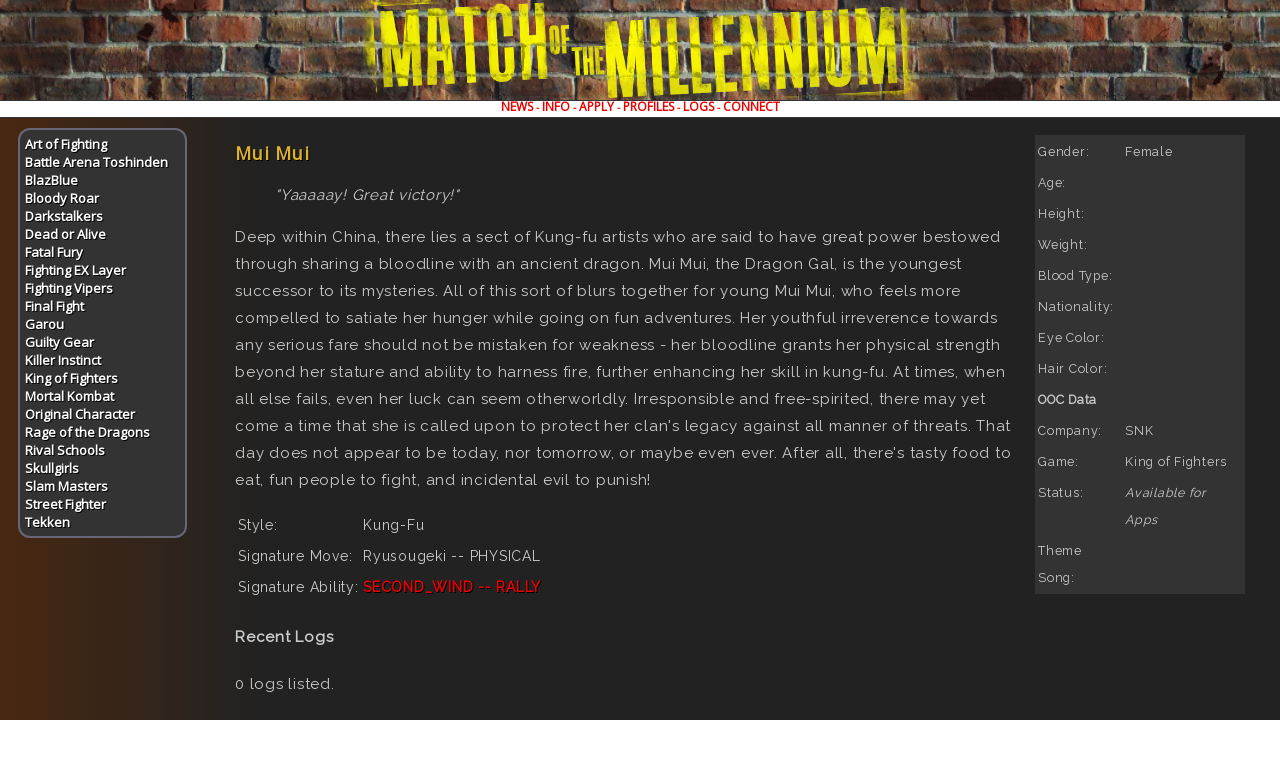

--- FILE ---
content_type: text/html
request_url: http://motm.kicks-ass.net/profiles/mui_mui.shtml
body_size: 2839
content:

<!doctype html>
<head>
<html>
    <meta charset="utf-8" />
    <meta http-equiv="Content-Type" content="text/html; charset=UTF-8" />
    <!-- meta http-equiv="X-UA-Compatible" content="IE=8" -->
    <meta name="viewport" content="width=device-width, initial-scale=1.0" />
    <title>[an error occurred while processing this directive](none) | Match of the Millennium</title>
    <link href="https://fonts.googleapis.com/css?family=Roboto+Mono|Open+Sans|Raleway" rel="stylesheet">
    <link href="/motmstyle.css?s=47" rel="stylesheet" type="text/css" title="MOTM Reboot" />
    <link href="/2021.css?s=4" rel="stylesheet" type="text/css" />
    <link rel="shortcut icon" href="/favicon.ico" />
</head>
<body>
<svg xmlns="http://www.w3.org/2000/svg" hidden aria-hidden role="img" width="1" height="1" viewbox="0 0 1 1">
<title>Patterns for use in meters.</title>
<defs>
<pattern id="grooveLeft" viewBox="0,0,10,10" height="10" width="10" x="0" patternUnits="userSpaceOnUse" patternTransform="scale(-0.66)" y="5" patternContentUnits="objectBoundingBox"><polygon fill="#0007" points="5,0 10,0 5,5 10,10 5,10 0,5"></polygon></pattern>' + 
<pattern id="grooveRight" viewBox="0,0,10,10" height="10" width="10" x="0" patternUnits="userSpaceOnUse" patternTransform="scale(0.66)" y="5" patternContentUnits="objectBoundingBox"><polygon fill="#0007" points="5,0 10,0 5,5 10,10 5,10 0,5"></polygon></pattern>
</defs>
</svg>
<div id="title" class="nocontent">
    <div id="NavToggle" class="NavRevealIfSmall"> <span></span><span></span><span></span></div>
    <h1>Match of the Millennium
</h1>
</div>
<div id="mainnav" class="nocontent">
    <a href="/">NEWS</a> -
    <a href="/info/">INFO</a> -
    <a href="/info/application.shtml">APPLY</a> -
    <a href="/profiles/">PROFILES</a> -
    <a href="/log/">LOGS</a> -
    <a href="/connect.shtml">CONNECT</a>
</div>
<!-- This is the end of the header file. Everything below this point is auto-generated. -->

<!--UdmComment-->
<div id="nav" class="nocontent">
  <a href="art_of_fighting.shtml">Art of Fighting</a><br>
  <a href="battle_arena_toshinden.shtml">Battle Arena Toshinden</a><br>
  <a href="blazblue.shtml">BlazBlue</a><br>
  <a href="bloody_roar.shtml">Bloody Roar</a><br>
  <a href="darkstalkers.shtml">Darkstalkers</a><br>
  <a href="dead_or_alive.shtml">Dead or Alive</a><br>
  <a href="fatal_fury.shtml">Fatal Fury</a><br>
  <a href="fighting_ex_layer.shtml">Fighting EX Layer</a><br>
  <a href="fighting_vipers.shtml">Fighting Vipers</a><br>
  <a href="final_fight.shtml">Final Fight</a><br>
  <a href="garou.shtml">Garou</a><br>
  <a href="guilty_gear.shtml">Guilty Gear</a><br>
  <a href="killer_instinct.shtml">Killer Instinct</a><br>
  <a href="king_of_fighters.shtml">King of Fighters</a><br>
  <a href="mortal_kombat.shtml">Mortal Kombat</a><br>
  <a href="original_character.shtml">Original Character</a><br>
  <a href="rage_of_the_dragons.shtml">Rage of the Dragons</a><br>
  <a href="rival_schools.shtml">Rival Schools</a><br>
  <a href="skullgirls.shtml">Skullgirls</a><br>
  <a href="slam_masters.shtml">Slam Masters</a><br>
  <a href="street_fighter.shtml">Street Fighter</a><br>
  <a href="tekken.shtml">Tekken</a><br>
</div>
<!--/UdmComment-->

<div class="content">
<div class="biodata">
<table><tbody>
<tr><td>Gender:</td><td>Female</td></tr>
<tr><td>Age:</td><td></td></tr>
<tr><td>Height:</td><td></td></tr>
<tr><td>Weight:</td><td></td></tr>
<tr><td>Blood Type:</td><td></td></tr>
<tr><td>Nationality:</td><td></td></tr>
<tr><td>Eye Color:</td><td></td></tr>
<tr><td>Hair Color:</td><td></td></tr>
<tr><th colspan="2">OOC Data</th></tr>
<tr><td>Company:</td><td>SNK</td></tr>
<tr><td>Game:</td><td>King of Fighters</td></tr>
<tr><td>Status:</td><td><em>Available for Apps</em></td></tr>
<tr><td>Theme Song:</td><td class="offsite"></td></tr>
</tbody></table></div>

<div class="header">
<h2>Mui Mui</h2>
</div>

<div class="profile entry">
<blockquote><i>"Yaaaaay! Great victory!"</i></blockquote>
<p>Deep within China, there lies a sect of Kung-fu artists who are said to have great power bestowed through sharing a bloodline with an ancient dragon. Mui Mui, the Dragon Gal, is the youngest successor to its mysteries. All of this sort of blurs together for young Mui Mui, who feels more compelled to satiate her hunger while going on fun adventures. Her youthful irreverence towards any serious fare should not be mistaken for weakness - her bloodline grants her physical strength beyond her stature and ability to harness fire, further enhancing her skill in kung-fu. At times, when all else fails, even her luck can seem otherworldly. Irresponsible and free-spirited, there may yet come a time that she is called upon to protect her clan's legacy against all manner of threats. That day does not appear to be today, nor tomorrow, or maybe even ever. After all, there's tasty food to eat, fun people to fight, and incidental evil to punish!</p>
<table>
<tr><td>Style:</td><td>Kung-Fu</td></tr>
<tr><td>Signature Move:</td><td>Ryusougeki -- PHYSICAL </td></tr>
<tr><td>Signature Ability:</td><td><a href="/info/second_wind.shtml">SECOND_WIND -- RALLY</a></td></tr>
</table>

<h4>Recent Logs</h4>
0 logs listed.<br>

<p class="profiledisclaimer">All "Feature Characters" on MotM are copyrighted by Aksys Games / Arc System Works, Capcom, Koei Tecmo, Microsoft Studios, Namco, Netherrealm Studios / Warner Bros Interactive, and SNK Playmore (and its other various corporate names such as SNK Neo Geo), respectively. Many of the settings and histories are also copyright of their respective owners. MotM and its players have modified some of this content for its own use, but such modification and use are not intended as challenge to these copyrights. Website design, coding, and original content &copy; MotM unless otherwise specified.</p>
</div>
</div>
</body>
<script type="text/javascript">
if (location.href.toLowerCase().indexOf("/logs/") > -1) {
    var oldLogs = document.createElement("div");
    oldLogs.innerHTML = "<i>~Old Logs Archive~</i>";
    var navElem = document.getElementById("nav");
    navElem.insertBefore(oldLogs, navElem.firstChild);
}
  
var n = document.getElementById("NavToggle");
if (n) {
    var mainnav = document.getElementById("mainnav");
    var nav = document.getElementById("nav");
    mainnav.className = "NavHiddenIfSmall";
    if (nav)
        nav.className = "NavHiddenIfSmall";
    n.onclick = function (e) {
        var mainnav = document.getElementById("mainnav");
        var nav = document.getElementById("nav");
        if (mainnav) {
            if (mainnav.className == "NavHiddenIfSmall") {
                mainnav.className = "";
                if (nav)
                    nav.className = "";
            } else {
                mainnav.className = "NavHiddenIfSmall";
                if (nav)
                    nav.className = "NavHiddenIfSmall";
            }
        }
    }
}
</script>
<script type="text/javascript" src="/2021menu.js"></script>
<script type="text/javascript" src="/2021core.js"></script>
<script type="text/javascript" src="/csys-meters.js"></script>
</html>



--- FILE ---
content_type: text/css
request_url: http://motm.kicks-ass.net/motmstyle.css?s=47
body_size: 4053
content:
  body {
    margin: 0;
    padding: 0;
    background: #222; /* just in case*/
    background: linear-gradient(to right, #482811 0%,#222222 20%); /* W3C, IE10+, FF16+, Chrome26+, Opera12+, Safari7+ */
    filter: progid:DXImageTransform.Microsoft.gradient( startColorstr='#482811', endColorstr='#222222',GradientType=1 ); /* IE6-9 */
  }
  h1 {
    font: 34px;
    font-family: "Open Sans", Arial, Helvetica, sans-serif;
    font-weight: bold;
    line-height: 0.9;
    margin-bottom: 0;
    padding-bottom: 0;
    color: #999;
  }
  h2 {
    font-size: large;
    font-family: "Open Sans", Arial, Helvetica, sans-serif;
    font-weight: bold;
    color: rgba(222, 177, 43, 1);
    margin-bottom: 5px;
    padding-bottom: 0;
      text-shadow:1px 1px #000;
  }
  h3 {
    font-size: 18px;
    font-family: "Open Sans", Arial, Helvetica, sans-serif;
    font-weight: bold;
    line-height: 0.9;
    margin-bottom: 15px;
    padding-bottom: 0;
    color: #fff;
    background-color: #800000;
    border-radius: 0 18px 0 0;
    padding: 6px;
    margin-left: -6px;
    break-after: avoid-column;
  }
  code {
    font-size: small;
    font-family: "Roboto Mono", "Lucida Console", "Courier New", monospace;
  }
  img {
    -ms-interpolation-mode: bicubic;
  }
  *[hidden] {
    display: none;
  }
  /* Bold text should stand out in paragraphs */
  p > b, code > b {
    color: #fa0;
  }
  #title {
    position: absolute;
    top: 0;
    /* background-image:url('logo_001d.png'); */
    background-color: #000;
    background-image:url('/motm-header-large.jpg');
    background-repeat:no-repeat;
    background-position:center top; 
    height: 100px;
    width: 100%;
  }
  #title h1 {
    display:none;
    position: relative;
  }
  #NavToggle {
    cursor: pointer;
    box-sizing: border-box;
    border: 2px solid #888;
    background-color: #333;
    top: 0;
    width: 32px; 
    height: 50px;
    padding: 7px 0px;
    position: relative;
  }
  #NavToggle span {
    display: block;
    height: 4px;
    margin: 5px;
    border-radius: 2px;
    background-color: #ccc;
  }
  #nav {
    box-sizing: border-box;
    position: absolute;
    left: 8px;
    top: 125px;
    width: 14em; /*    18%; */
    border: 2px solid #667;
    border-radius: 12px;
    background: #333;
    font-family: "Open Sans", Arial, Helvetica, sans-serif;
    font-size: 13px;
    color: #aaa;
    padding: 5px;
    margin: 3px;
    border-radius: 
  }
  #nav a:link, #nav a:visited {
    color: #FFF;
    font-size: 13px; 
    text-decoration: none;
    font-weight: bold;
  }
  #nav a:active, #nav a:hover {
    color: #667;
  }
  #subnav {
    margin-left: 20px;
  }
  .NavHiddenIfSmall {
    display: block;
  }
  .NavRevealIfSmall {
    display: none;
  }
  .content {
    box-sizing: border-box;
    position: absolute;
    top: 125px;
    left: 21%;
    width: 78%;
    font-family: Raleway, "Open Sans", Arial, Helvetica, sans-serif;
    font-size: 15px;
    color: #CCC;
    line-height: 1.8em;
    letter-spacing: 0.05em;
    /* If we can calculate */
    left: 14em;
    width: calc(100% - 14em - 30px);
  }
  div.csys, span.meters {
    font-size: small;
    font-family: "Roboto Mono", "Lucida Console", "Courier New", monospace;
    color: #ddd;
    margin: 0 0 0 -5px;
    padding: 5px 0 5px 5px;
    text-shadow: 0px 1px #555;
    letter-spacing: 0;
  } 
  div.csys {
    white-space: pre;    
  }      
  div.CsysEvent {
    font-size: small;
    font-family: "Roboto Mono", "Lucida Console", "Courier New", monospace;
  }
  .legacy {
    font-size: small;
    font-family: "Roboto Mono", "Lucida Console", "Courier New", monospace;
  } 
  .disclaimer {
    text-align: center;
    font-family: "Open Sans", Arial, Helvetica, sans-serif;
    font-size: 10px;
  }
  .profilegallery, .profilegallerymain {
    display: flex;
    flex-wrap: wrap;
    justify-content: space-evenly;
  }
  .profilegallerymain a {
    margin: 4px;
  }
  .bounty {
    background: linear-gradient(90deg, rgba(153,51,0,0.4), rgba(153,51,0,0) 40%);
    margin-left: -10px;
    padding: 0 0 10px 10px;
  }
  .bounty table {
    padding: 0;
    margin: 0;
    border-collapse: collapse;
  }
  .bounty table td {
    padding: 0;
    margin: 0;
    width: 50%;
  }
  a:link, a:visited {
    color: #EE0000;
    text-decoration: none;
    font-weight: bold;
      text-shadow:1px 1px #000;
  }
  a:active, a:hover {
    color: #FF6677;
    text-decoration: none;
    font-weight: bold;
    text-shadow:1px 1px #000;
  }
  a.sub:link, a.sub:visited {
    color: #BB0000;
    text-decoration: none;
    font-weight: normal;
    text-shadow:1px 1px #000;
  }
  a.sub:active, a.sub:hover {
    color: #FF6677;
    text-decoration: none;
    font-weight: normal;
    text-shadow:1px 1px #000;
  }
  .cast a:link, .cast a:visited {
    color: rgba(222, 177, 43, 1);
    font-weight: normal;
  }
  /* The following classes are included in the code, but I'm not doing anything with them
     at present. */
  div.header {
  }
  div.entryWrapper {
    overflow-wrap: anywhere;
  }
  div.entry {
  }
  div.entry.HideNames .NameTag { display: none; }
  .topic-view .thread-item .thread-summary {
    display: block;
  }
  .spotlight {
    text-align: center;
    border-width: 2px 10px;
    border-radius: 10px;
    border-color: hsl(45, 50%, 50%);
    border-style: solid;
    padding: 10px;
    background: hsl(45, 50%, 20%);
    margin-left: -6px;
  }
  .content.thread-view, .content.topic-view {
    padding-bottom: 3em;
  }
  .topic-view .thread-item {
    margin-bottom: 5px;
  }
  .bb-content {
    white-space: pre-wrap;
    font-family: monospace;
  }
  .thread-view.fixed-50 .bb-content {
    font-size: clamp(8px, 3.2vw, 18px);
    overflow-x: auto;
  }
  div.bb-meta {
    display: block;
    padding: 0px 5px 5px 5px;
    margin: -13px 0 0 -6px;
    background-image: linear-gradient(to bottom, #400 15%, #8000 100%);
  }
  div.bb-meta .bb-poster::before {
    content: "by ";
  }
  div.bb-meta .bb-poster::after {
    content: " on ";
  }
  div.bb-meta {
    font-size: smaller;
    color: #aaa;
  }
  /* The following was ganked from the kind folks at bluerobot.com, whose CSS skillz are 
     greater than my own. */
  #mainnav {
    box-sizing: border-box;
    position: relative;
    top: 100px;
    left: 0;
    margin: 0px 0px 10px 0px;
    padding: 0;
   
    /* For IE5/Win's benefit height = [correct height] + [top padding] + [top and bottom border widths] */
   
    height: 33px; /* 14px + 17px + 2px = 33px */
    border-style: solid;
    border-color: #333;
    border-width: 1px 0px; /* top and bottom borders: 1px; left and right borders: 0px */
    line-height: 11px;
    background-color: white;
   
  /* Here is the ugly brilliant hack that protects IE5/Win from its own stupidity. 
  Thanks to Tantek Celik for the hack and to Eric Costello for publicizing it. 
  IE5/Win incorrectly parses the "\"}"" value, prematurely closing the style 
  declaration. The incorrect IE5/Win value is above, while the correct value is 
  below. See http://glish.com/css/hacks.asp for details. */
   
    voice-family: "\"}\"";
    voice-family:inherit;
    height:14px; /* the correct height */
    text-align: center;
    font-family: "Open Sans", Arial, Helvetica, sans-serif;
    font-size: x-small;
    font-weight: bold;
    color: #FF0000;
  }
  #mainnav a {
      font-size: 12px;
      text-shadow:1px 1px #fff;
  }
  /* I've heard this called the "be nice to Opera 5" rule. Basically, it feeds correct 
  length values to user agents that exhibit the parsing error exploited above yet get 
  the CSS box model right and understand the CSS2 parent-child selector. ALWAYS include
  a "be nice to Opera 5" rule every time you use the Tantek Celik hack (above). */
   
  body>#mainnav {
    height: 18px;
  }
   
  /* This is all for meters colors. */
  .grey {
    color: #666677;
  }
  .green {
    color: #33BB33;
  }
  .yellow {
    color: #BBBB00;
  }
  .red {
    color: #BB3333;
  }
  .blue {
    color: #111199;
  }
  .tag {
    color: #00BFFF;
    padding: 0 5px 0 20px;
    margin: 0 0 0 -20px;
    background: #788;
    border-radius: 0 5px 5px 0;
    color: #333;
  }
  .bio {
    float: right;
    width: 204px;
    border: 1px dashed #333;
    background: white;
    font-family: "Open Sans", Arial, Helvetica, sans-serif;
    padding: 2px;
    margin: 3px;
  }
  .bio img {
    width:  200px;
    height: auto;
  }
  .history {
    clear: right;
  }
  .history table {
    width: 100%;
  }
  .history th {
    text-align: left;
  }
  th.histresult {
    width: 6%;
  }
  th.histsection {
    width: 22%;
  }
  th.histfight {
    width: 35%;
  }
  th.histdate {
    width: 20%;
  }
  div.biodata {
    width: 210px;
    float: right;
    margin: 10px;
    background: #333;
    text-align: center;
  }
  div.biodata img {
    border: 1px solid white;
    width: 200px;
    height: auto;
  }
  div.biodata table {
    border: 0;
    color: #ccc;
    font-size: smaller;
  }
  div.biodata table td, div.biodata table th,
  div.profile table td, div.profile table th {
    vertical-align: top;
    text-align: left;
  }
  div.profile table {
    font-size: 14px;
    border: 0;
    color: #ccc; 
  }
  table.profilelogs td {
    font-size: 12px;
  }
  .offsite {
  }
  .offsite a:link, .offsite a:visited {
    color: #c99;
  }
  .offsite a:hover, .offsite a:active {
    color: #f66;
  }
  .profilegallery div, .profilegallerymain div {
    text-align: center;
    margin: 0 10px 10px 0;
    align-self: baseline;
  }
  .profilegallery img {
    border: 1px solid white;
    width: auto;
    max-height: 250px;
    max-width: 100%;
  }
  .profilegallerymain img {
    border: 1px solid white;
    width: auto;
    max-height: 175px;
    max-width: 100%;
  }
  .profilegallery img:hover, .profilegallerymain img:hover {
    border: 1px solid #ee0000;
  }
  .profiledisclaimer {
    margin: 20px;
    font-style: italic;
    font-size: 10px;
  }
  .filenotfound {
    position: absolute;
    box-sizing: border-box;
    top: 125px;
    width: 100%;
  }
  .filenotfound img {
    width: 100%;
    height: auto;
  }
  .filenotfound h3 {
      border-radius: inherit;
      text-align: center;
  }
  .demo {
    background: black;
    display: block;
  }
  .csys.demo {
    line-height: 1.8em;
  }
  .svg-meters {
    width: 100%;
    height: auto;
    max-width: 50em;
  }
  .txt-meters {
    display: none;
  }
  div.entry.hide-svg-meters .svg-meters {
    display: none;
  }
  div.entry.hide-svg-meters .txt-meters {
    display: block;
  }
  /* Phone screens */
  @media (max-width:484.4999px) {
    #title {
      background-image:url('/motm-header.jpg');
      background-size: calc(100% - 32px) auto;
      background-position: calc(50% + 16px) 50%;
      height: 50px;
      position: static;
    }
    #mainnav {
      width: 100%;
      position: static;
    }
    #mainnav a {
        font-size: 10px;
    }
    #nav {
      left: 0%;
      width: 95%;
      position: static;
      margin: 0px; 
      padding: 2px;
    }
    #nav a:link,
    #nav a:visited,
    #nav a:active,
    #nav a:hover {
       font-size: 13px;
    }
    #subnav {
      margin-left: 10px;
    }
    div.NavHiddenIfSmall {
      display: none;
    }
    div.NavRevealIfSmall {
      display: block;
    }
    .content {
      position: static;
      left: 0px;
      width: 100%;
      padding: 10px;
    }
    div.biodata {
      float: none;
      width: 100%;
      margin: 0;
    }
    .no-nav {
      margin-left: 0;
    }
    .columned {
      column-count: 2;
    }
    div.csys, span.meters {
      font-size: 2vw;
      display: block;
      text-align: left;
      overflow-y: hidden;
      overflow-x: auto;
      /* white-space: pre; */
      margin: 0 -10px;
      padding: 10px 0 10px 10px;
    }
    .bb-content {
       font-size: clamp(6px, 2.2vw, 18px);
      line-height: 1.35em;
    }
  }
  /* Small tablet screens */
  @media (min-width:485px) {
    #title {
      background-image:url('/motm-header-large.jpg');
      height: 100px;
    }
    div#nav { 
      display: block !important;
    }
    div.NavRevealIfSmall {
      display: none;
    }
    #nav {
      float: left;
      margin: 3px 10px 10px;
      width: 8em;
    }
    #nav a:link,
    #nav a:visited,
    #nav a:active,
    #nav a:hover {
      font-size: 7px;
    }
    #subnav {
      margin-left: 10px;
      max-height: 600px;
      overflow: auto;
      scrollbar-color: dark;
    }
    div#subnav::-webkit-scrollbar             { width: 10px; }
    div#subnav::-webkit-scrollbar-thumb       { background: #555; }
    div#subnav::-webkit-scrollbar-thumb:hover { background: #777; }
    div#subnav::-webkit-scrollbar-track       {
      background: #333;
      border-width: 1px 1px 1px 0;
      border-style: dotted;
      border-color: #555;
    }
    .content {
      float: left;
      padding: 0;
      margin-left: 10px;
      left: 9em;
      width: calc(100% - 9em - 30px);
    }
    .no-nav {
    }
    .col1,
    .col2,
    .col3 {
      float: left;
      width: 30%;
    }
    .col23 {
      float: left;
      width: 65%;
    }
    .col1 h3, .col2 h3, .col3 h3, .col23 h3 {
      margin: 5px;
    }
    div.csys, span.meters {
      font-size: 1.5vw;
    }
    .bb-content {
      font-size: clamp(6px, 1.4vw, 18px);
      line-height: 1.35em;
    }
    .thread-view.fixed-50 .bb-content {
      font-size: clamp(8px, 2.3vw, 18px);
    }
  }
  /* Larger tablet screens */
  @media (min-width: 650px) {
    #nav {
      width: 9em; /* 15% */
    }
    #nav a:link,
    #nav a:visited,
    #nav a:active,
    #nav a:hover {
       font-size: 8px;
    }
    .content {
    left: 10em;
      width: calc(100% - 9em - 50px);
    }
    .columned {
      column-count: 3;
    }
  }
  /* Desktop screens */
  @media (min-width: 815px) {
    #nav {
      width: 13em;
    }
    #subnav {
      margin-left: 20px;
    }
    #nav a:link,
    #nav a:visited,
    #nav a:active,
    #nav a:hover {
      font-size: 13px;
    }
    .content {
      left: 15em;
      width: calc(100% - 14em - 50px);
    }
    div.csys, span.meters {
      overflow: visible;
      font-size: 12px;
    }
  }
  @media (min-width:1024px) {
    #title {
      background-size: auto;
    }
  } 
  @media (min-width:1200px) {
    #title {
        background-image:url('/motm-header-xlarge.jpg');
    }
  }
 .spotlight {
   display: grid;
   grid-template-areas: "event2 event2 event" "tournament logs logs ";
   grid-gap: 5px;
   line-height: 1.5em;
 }
 .spotlight-elem {
   border: 1px solid black;
   border-radius: 10px;
   box-shadow: 5px 5px 5px #0005;
   padding: 10px;
 }
 .spotlight-elem h3 {
   display: inline;
   background: transparent;
   font-size: 0.85em;
   text-transform:uppercase;
   color: #ccc;
 }
 .spotlight-elem:nth-of-type(1) {
   background-image: linear-gradient(to bottom, hsl(45deg, 20%, 40%), hsl(45deg, 20%, 20%));
 } 
 .spotlight-elem:nth-of-type(2) {
   background-image: linear-gradient(to bottom, hsl(90deg, 20%, 40%), hsl(90deg, 20%, 20%));
 }
 .spotlight-elem:nth-of-type(3) {
   background-image: linear-gradient(to bottom, hsl(180deg, 20%, 40%), hsl(180deg, 20%, 20%));
 }
 .spotlight-elem a {
   color: hsl(0deg, 100%, 60%);
 }
 .spotlight-elem a:hover {
   color: hsl(0deg, 100%, 80%);
 }


--- FILE ---
content_type: text/css
request_url: http://motm.kicks-ass.net/2021.css?s=4
body_size: 1107
content:
  /* 2021 style switcher */
div#twenty21 {
    position: absolute;
    top: 0px;
    right: 0px;
    width: 25px;
    height: 25px;
    cursor: progress;
    z-index: 10000;
}
  
  /* experimental menu code */
 
  /* menu - mobile */
body.motm2021 div#menu2021 {
    position:absolute;
    left: 0px;
    top: 50px;
    width: 250px;
    border: 5px solid black;
    background: #555;
    color: #aab;
    font-family: "Open Sans", Arial, Helvetica, sans-serif;
    box-shadow: 110px 80px 40px 100px rgb(0,0,0,0.5);
    box-sizing: border-box;
}
body.motm2021 div#menu2021 * {
    box-sizing: border-box;
}
body.motm2021 div#menu2021 ul {
    list-style: none;
    padding: 0;
    font-size: 20px;
    max-height: 264px;
    overflow: auto;
}
body.motm2021 div#menu2021 li {
    padding: 0;
    border: 1px dashed gray;
}
body.motm2021 div#menu2021 a {
    display: block;
    min-height: 35px;
    padding: 3px 20px 0 20px;
}
body.motm2021 div#menu2021 a:hover {
    background-color: #335;
    animation: menuLinkHover 0.75s both;
}
body.motm2021 div#menu2021 a {
    position: relative;
    color: #fe6;
    text-shadow:1px 1px #000;
    overflow: hidden;
}
body.motm2021 div#menu2021 a.navlink {
    color: #cef;
}
body.motm2021 div#menu2021 a.navlink::after {
    position: absolute;
    right: 10px;
    top: 5px;
    font-size: 18px;
    content: ">";    
}
@keyframes menuLinkHover {
    from { background-color: transparent; }
    to { background-color: #335; }
}
@keyframes menuRetractHover {
    from { background-color: #889; }
    to { background-color: #229; }
}
@keyframes menuSlideIn {
    from { opacity: 0.0; margin-left: 100px; }
    to { opacity: 1.0; margin-left: 0px; }
}
@keyframes menuSlideOut {
    from { opacity: 1.0; margin-left: 0px;}
    to { opacity: 0.0; margin-left: 100px;}
}
body.motm2021 div#menu2021 .L1 { z-index: 10; }
body.motm2021 div#menu2021 .L2 { z-index: 11; }
body.motm2021 div#menu2021 .L3 { z-index: 12; }
body.motm2021 div#menu2021 .navmenu {
    display: none;
    position: absolute;
    left: -1px;
    top: 0px;
    width: 250px;
    min-height: 300px;
    margin-left: 200px;
    border: 1px solid gray;
    background: #555;
    animation: menuSlideOut 0.25s both;
}
body.motm2021 div#menu2021 .navmenu.closed {
    display: block;
    pointer-events: none;
    animation: menuSlideOut 0.25s both;
}
body.motm2021 div#menu2021 .navmenu.open {
    display: block;
    animation: menuSlideIn 0.25s both;
}
body.motm2021 div#menu2021 .navretract {
    min-height: 35px;
    padding: 3px 20px 0 20px;
    background: #889;
    color: white;
    font-size: 18px;
    text-shadow: 1px 1px #335;
    cursor: pointer;
}
body.motm2021 div#menu2021 .navretract:hover {
    background-color: #229;
    animation: menuRetractHover 0.75s both;
}
body.motm2021 div#menu2021 .navretract:before {
    content: "<";
    position: absolute;
    left: 5px;
}
body div#shinMenu { display: none; }
body div#subMenu { display: none; }
body.motm2021 div#shinMenu {
    display: block;
    position: fixed;
    right: 0px;
    top: 30px;
    width: 200px;
    max-height: calc(100vh - 30px);
    overflow: auto;
    font-family: Verdana, Arial, sans-serif;
    background-color: rgba(51,51,51,0.6);
}
body.motm2021 div#subMenu {
    display: block;
    position: fixed;
    right: 200px;
    top: 30px;
    width: 200px;
    max-height: calc(100vh - 30px);
    overflow: auto;
    background-color: rgba(51,51,51,0.6);
    font-family: Verdana, Arial, sans-serif;
}
body.motm2021 div#shinMenu,
body.motm2021 div#subMenu { 
  background: #555d;
  position: absolute;
  right: auto;
  left: 33vw;
  top: 55px;
  width: 240px;
  max-height: calc(100vh - 55px);
  font-family: "Open Sans";
  z-index: 13;
}
body.motm2021 div#subMenu {
  z-index: 14;
  left: 66vw;
}
body.motm2021 div#shinMenu ul,
body.motm2021 div#subMenu ul {
    list-style: none;
    padding: 0;
    font-size: 20px;
}
body.motm2021 div#shinMenu li,
body.motm2021 div#subMenu li {
    padding: 0;
    border: 1px dashed gray;
}
body.motm2021 div#shinMenu a,
body.motm2021 div#subMenu a {
    position: relative;
    color: #fe6;
    text-shadow: 1px 1px #000;
    overflow: hidden;
    display: block;
    min-height: 35px;
    padding: 3px 20px 0 20px;
}
body.motm2021 div#shinMenu a:hover,
body.motm2021 div#subMenu a:hover {
    background-color: #335;
    animation: menuLinkHover 0.75s both;
}
body.motm2021 div#shinMenu a
body.motm2021 div#subMenu a {
    position: relative;
    color: #fe6;
    text-shadow:1px 1px #000;
    overflow: hidden;
}
body.motm2021 div#shinMenu a.navlink,
body.motm2021 div#subMenu a.navlink {
    color: #cef;
}
body.motm2021 div#shinMenu a.navlink::after
body.motm2021 div#subMenu a.navlink::after {
    position: absolute;
    right: 10px;
    top: 5px;
    font-size: 18px;
    content: ">";    
}
  


--- FILE ---
content_type: application/javascript
request_url: http://motm.kicks-ass.net/2021menu.js
body_size: 2704
content:
var menustr = `<div id="close_L1_menu" class="navretract L1">Close</div><ul>
 <li>
  
  <a id="link_L2_game" class="navlink L1" href="/info/game.shtml">GAME</a>
  <div id="menu_L2_game" class="navmenu L2">
   <div id="close_L2_game" class="navretract L2">GAME</div>
   <ul>
    <li><a href="/connect.shtml">CONNECT</a>
    </li>
    <li><a id="link_L3_application" class="navlink L2" href="/info/application.shtml">APPLY</a>
     <div id="menu_L3_application" class="navmenu L3">
      <div id="close_L3_application" class="navretract L3">APPLY</div>
      <ul>
       <li><a href="/info/application.shtml">Application</a></li>
       <li><a href="/info/series.shtml">Series</a></li>
       <li><a href="/info/restricted.shtml">Restricted</a></li>
       <li><a href="/info/pitching.shtml">Pitching</a></li>
       <li><a href="/info/adaptation.shtml">Adaptation</a></li>
      </ul>
     </div>
    </li>
    <li><a id="link_L3_policy" class="navlink L2" href="/info/policy.shtml">POLICY</a>
     <div id="menu_L3_policy" class="navmenu L3">
      <div id="close_L3_policy" class="navretract L3">POLICY</div>
      <ul>
       <li><a href="/info/conduct.shtml">Conduct</a></li>
       <li><a href="/info/activity.shtml">Activity</a></li>
       <li><a href="/info/alts.shtml">Alts</a></li>
       <li><a href="/info/events.shtml">Events</a></li>
       <li><a href="/info/simplified.shtml">Simplified</a></li>
      </ul>
     </div>
    </li>
    <li><a id="link_L3_theme" class="navlink L2" href="/info/theme.shtml">THEME</a>
     <div id="menu_L3_theme" class="navmenu L3">
      <div id="close_L3_theme" class="navretract L3">THEME</div>
      <ul>
       <li><a href="/info/world.shtml">World/Maps</a></li>
       <li><a href="/info/magic.shtml">Magic/Metanatural</a></li>
       <li><a href="/info/politics.shtml">Politics</a></li>
       <li><a href="/info/fighting.shtml">Fighting</a></li>
       <li><a href="/info/factions.shtml">Factions</a></li>
      </ul>
     </div>
    </li>
    <li><a id="link_L3_news" class="navlink L2" href="/info/theme.shtml">NEWS</a>
     <div id="menu_L3_news" class="navmenu L3">
      <div id="close_L3_news" class="navretract L3">NEWS</div>
      <ul>
       <li><a href="/info/csys_updates.shtml">CSYS Updates</a></li>
       <li><a href="/info/game_updates.shtml">Game Updates</a></li>
       <li><a href="/info/staff.shtml">Staff</a></li>
      </ul>
     </div>
    </li>
   </ul>
  </div>
 </li>
 <li>
  <a id="link_L2_systems" class="navlink L1" href="/info/systems.shtml">SYSTEMS</a>
  <div id="menu_L2_systems" class="navmenu L2">
   <div id="close_L2_systems" class="navretract L2">SYSTEMS</div>
   <ul>
    <li><a id="link_L3_combatflow" class="navlink L2" href="/info/combat_flow.shtml">COMBAT FLOW</a>
     <div id="menu_L3_combatflow" class="navmenu L3">
      <div id="close_L3_combatflow" class="navretract L3">COMBAT FLOW</div>
      <ul>
       <li><a href="/info/combat_intro.shtml">COMBAT INTRO</a></li>
       <li><a href="/info/actions.shtml">Turn-Ending Actions</a></li>
       <li><a href="/info/actives.shtml">Actives</a></li>
       <li><a href="/info/dm_actions.shtml">DM Actions</a></li>
       <li><a href="/info/free_actions.shtml">Free Actions</a></li>
      </ul>
     </div>
    </li>
    <li><a id="link_L3_builds" class="navlink L2" href="/info/builds.shtml">BUILDS</a>
     <div id="menu_L3_builds" class="navmenu L3">
      <div id="close_L3_builds" class="navretract L3">BUILDS</div>
      <ul>
       <li><a href="/info/stats.shtml">Stats</a></li>
       <li><a href="/info/attacks.shtml">Attacks</a></li>
       <li><a href="/info/abilities.shtml">Abilities</a></li>
       <li><a href="/info/dramatic_moment.shtml">Dramatic Moments</a></li>
       <li><a href="/info/traits.shtml">Traits</a></li>
       <li><a href="/info/attributes.shtml">Attributes</a></li>
      </ul>
     </div>
    </li>
    <li><a id="link_L3_combatsystems" class="navlink L2" href="/info/combat_systems.shtml">COMBAT SYSTEMS</a>
     <div id="menu_L3_combatsystems" class="navmenu L3">
      <div id="close_L3_combatsystems" class="navretract L3">COMBAT SYSTEMS</div>
      <ul>
       <li><a href="/info/pacing.shtml">Pacing</a></li>
       <li><a href="/info/team_ups.shtml">Team Ups</a></li>
       <li><a href="/info/items.shtml">Items</a></li>
       <li><a href="/info/minions.shtml">Minions</a></li>
       <li><a href="/info/states.shtml">States</a></li>
       <li><a href="/info/quickref.shtml">Quick Ref</a></li>
      </ul>
     </div>
    </li>
    <li><a id="link_L3_noncombat" class="navlink L2" href="/info/non-combat_systems.shtml">NON-COMBAT SYSTEMS</a>
     <div id="menu_L3_noncombat" class="navmenu L3">
      <div id="close_L3_noncombat" class="navretract L3">NON-COMBAT SYSTEMS</div>
      <ul>
       <li><a href="/info/setup.shtml">Setup Tool</a></li>
       <li><a href="/info/autologger.shtml">Autologger</a></li>
       <li><a href="/info/advancement.shtml">Advancement (Dojo)</a></li>
       <li><a href="/info/stages.shtml">Stages</a></li>
       <li><a href="/info/pot.shtml">Pose Order Tracker</a></li>
       <li><a href="/info/temping_fcs.shtml">Temping</a></li>
      </ul>
     </div>
    </li>
   </ul>
  </div>
 </li>
 <li>
  <a id="link_L2_profiles" class="navlink L1" href="/profiles/index.shtml">PROFILES</a>
  <div id="menu_L2_profiles" class="navmenu L2">
   <div id="close_L2_profiles" class="navretract L2">PROFILES</div>
   <ul>
    <li><a id="link_L3_core1" class="navlink L2" href="/profiles/">CORE 1</a>
     <div id="menu_L3_core1" class="navmenu L3">
      <div id="close_L3_core1" class="navretract L3">CORE 1</div>
      <ul>
       <li><a href="/profiles/street_fighter.shtml">Street Fighter</a></li>
       <li><a href="/profiles/art_of_fighting.shtml">Art of Fighting</a></li>
       <li><a href="/profiles/final_fight.shtml">Final Fight</a></li>
       <li><a href="/profiles/fatal_fury.shtml">Fatal Fury</a></li>
       <li><a href="/profiles/king_of_fighters.shtml">King of Fighters</a></li>
      </ul>
     </div>
    </li>
    <li><a id="link_L3_core2" class="navlink L2" href="/profiles/">CORE 2</a>
     <div id="menu_L3_core2" class="navmenu L3">
      <div id="close_L3_core2" class="navretract L3">CORE 2</div>
      <ul>
       <li><a href="/profiles/rival_schools.shtml">Rival Schools</a></li>
       <li><a href="/profiles/garou.shtml">Garou</a></li>
       <li><a href="/profiles/blazblue.shtml">BlazBlue</a></li>
       <li><a href="/profiles/darkstalkers.shtml">Darkstalkers</a></li>
       <li><a href="/profiles/garou.shtml">Mortal Kombat</a></li>
      </ul>
     </div>
    </li> 
    <li><a id="link_L3_expansion" class="navlink L2" href="/profiles/">EXPANSION</a>
     <div id="menu_L3_expansion" class="navmenu L3">
      <div id="close_L3_expansion" class="navretract L3">EXPANSION</div>
      <ul>
       <li><a href="/profiles/fighting_ex_layer.shtml">Fighting EX Layer</a></li>
       <li><a href="/profiles/rage_of_the_dragons.shtml">Rage of the Dragons</a></li>     
       <li><a href="/profiles/art_of_fighting.shtml">Dead or Alive</a></li>
       <li><a href="/profiles/king_of_fighters.shtml">Killer Instinct</a></li>
       <li><a href="/profiles/slam_masters.shtml">Slam Masters</a></li>
       <li><a href="/profiles/fatal_fury.shtml">Guilty Gear</a></li>
      </ul>
     </div>
    </li>
    <li><a id="link_L3_dlc" class="navlink L2" href="/profiles/">DLC</a>
     <div id="menu_L3_dlc" class="navmenu L3">
      <div id="close_L3_dlc" class="navretract L3">DLC</div>
      <ul>
       <li><a href="/profiles/battle_arena_toshinden.shtml">Battle Arena Toshinden</a></li>
       <li><a href="/profiles/bloody_roar.shtml">Bloody Roar</a></li>
      </ul>
     </div>
    </li>
    <li><a href="/profiles/original_character.shtml">Original Characters</a></li>
   </ul>
  </div>
 <li>
  <a id="link_L2_logs" class="navlink L1" href="/log/index.shtml">LOGS</a>
  <div id="menu_L2_logs" class="navmenu L2">
   <div id="close_L2_logs" class="navretract L2">LOGS</div>
   <ul>
    <li>(Champion's Road logs)</li>
    <li>(Original Timeline logs)</li>
   </ul>
  </div>
 </li>
</ul>`;
 
var level2menu = null;
var level3menu = null;
function ShowL2_anchor(e) {
    e.preventDefault();
    
    var span  = e.currentTarget;
    var menu = document.getElementById(span.id.replace("link","menu"));
    if (level2menu) {
        level2menu.classList.remove("open");
        level2menu.classList.add("closed");
    }
    if (level2menu == menu) {
        level2menu = null;
    } else {
        level2menu = menu;
        menu.classList.add("open");
        menu.classList.remove("closed");
    }    
}
 
function ShowL3_anchor(e) {
    e.preventDefault();
    
    var span  = e.currentTarget;
    var menu = document.getElementById(span.id.replace("link","menu"));
    if (level3menu) {
        level3menu.classList.remove("open");
        level3menu.classList.add("closed");
    }
    if (level3menu == menu) {
        level3menu = null;
    } else {
        level3menu = menu;
        menu.classList.add("open");
        menu.classList.remove("closed");
    }    
}
 
function RetractMenu(e) {
    e.preventDefault();
    var anchor = e.currentTarget;
    var menu = document.getElementById(anchor.id.replace("close","menu"));
    if (anchor.id.indexOf("L2") > -1) {
        if (level2menu) {
            level2menu.classList.remove("open");
            level2menu.classList.add("closed");
        }
        level2menu = null;
    } else {
        if (level3menu) {
            level3menu.classList.remove("open");
            level3menu.classList.add("closed");
        }
        level3menu = null;
    }
}
 
function GraftLocalMenu(menudiv) {
    return;
    /*
    var source = document.getElementById("nav");
    var shinMenu = document.getElementById("shinMenu");
    if (!shinMenu) {
        shinMenu = document.createElement("div");
        shinMenu.id = "shinMenu";
        document.body.appendChild(shinMenu);
    }
    var subMenu = document.getElementById("subMenu");
    if (!subMenu) {
        subMenu = document.createElement("div");
        subMenu.id = "subMenu";
        document.body.appendChild(subMenu);
    }
    var menuTxt = "<ul>\r";
    var subMenuTxt = "<ul>\r";
    for(var c = 0; c < source.children.length; c++) {
        var node = source.children[c];
        var nName = source.children[c].nodeName.toUpperCase();
        switch(nName) {
            case "A":
                menuTxt += "  <li>" + node.outerHTML + "</li>\r";
                break;
            case "DIV": 
                menuTxt += "  <li> . . . </li>\r";
                for(var d = 0; d < node.children.length; d++) {
                    var dNode = node.children[d];
                    var dnName = node.children[d].nodeName.toUpperCase();
                    if (dnName == "A") {
                        subMenuTxt += "  <li>" + dNode.outerHTML.replace(">-",">") + "</li>\r";
                    }
                }
                break;
        }
    }
    menuTxt += "</ul>\r";
    subMenuTxt += "</ul>\r";
    shinMenu.innerHTML = menuTxt;
    subMenu.innerHTML = subMenuTxt;
    */
}
  
function SwitchStyles() {
    var menudiv = document.getElementById("menu2021");
    if (menudiv) {
        document.body.removeChild(menudiv);
        document.body.className = ""
    } else {
        menudiv = document.createElement('div');
        menudiv.id = "menu2021";
        
        menudiv.innerHTML = menustr;
        document.body.appendChild(menudiv);
        document.body.className = "motm2021"
        
        var L1_menu_close = menudiv.getElementsByClassName("navretract L1");
        L1_menu_close[0].addEventListener("click", SwitchStyles);
        
        var L1_links = menudiv.getElementsByClassName("navlink L1");
        for(var L = 0; L < L1_links.length; L++) {
            L1_links[L].addEventListener("click", ShowL2_anchor);
        }
        var L2_retracts = menudiv.getElementsByClassName("navretract L2");
        for(var r = 0; r < L2_retracts.length; r++) {
            L2_retracts[r].addEventListener("click", RetractMenu);
        }
        
        var L2_links = menudiv.getElementsByClassName("navlink L2");
        for(var L = 0; L < L2_links.length; L++) {
            L2_links[L].addEventListener("click", ShowL3_anchor);
        }
        var L3_retracts = menudiv.getElementsByClassName("navretract L3");
        for(var r = 0; r < L3_retracts.length; r++) {
            L3_retracts[r].addEventListener("click", RetractMenu);
        }
        
        var menuSlugsL1 = menudiv.getElementsByClassName("navslug L1");
        for(var i = 0; i < menuSlugsL1.length; i++) {
            var slug = menuSlugsL1[i]
            slug.addEventListener("click", function(e) {
                var slug = e.currentTarget;
                var menu = menudiv.getElementById(slug.id.replace('accessor','menu'));
                if (menu) {
                    menu.style.display = "block";
                }
            });
        }
 
        GraftLocalMenu(menudiv);
    }
}
 
function InsertStyleSwitch() {
    var title = document.getElementById("title");
    if (title) {
        var styleSwitch = document.createElement("div");
        styleSwitch.id = "twenty21";
        title.appendChild(styleSwitch);
        styleSwitch.addEventListener("click", SwitchStyles);
    }        
}
  
InsertStyleSwitch();
